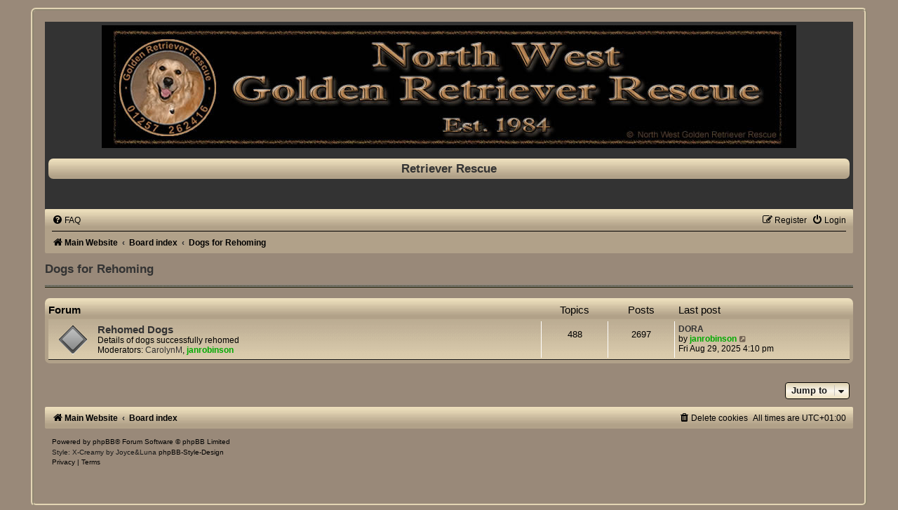

--- FILE ---
content_type: text/html; charset=UTF-8
request_url: https://www.retrieverrescue.net/phpbb_3/viewforum.php?f=18&sid=166200eca3b12bfd8dfb5a1d6f383a76
body_size: 3602
content:
<!DOCTYPE html>
<html dir="ltr" lang="en-gb">
<head>
<meta charset="utf-8" />
<meta http-equiv="X-UA-Compatible" content="IE=edge">
<meta name="viewport" content="width=device-width, initial-scale=1" />

<title>Retriever Rescue - Dogs for Rehoming</title>



<!--
	phpBB style name:	X-Creamy
	Based on style:		prosilver (this is the default phpBB3 style)
	Original author:	Tom Beddard ( http://www.subBlue.com/ )
	Modified by:		Joyce&Luna ( https://phpbb-style-design.de )
	The graphics were acquired by X-Silver by the author Alpha Trion (http://www.skin-lab.com/).
-->

<link href="./assets/css/font-awesome.min.css?assets_version=13" rel="stylesheet">
<link href="./styles/X-Creamy/theme/stylesheet.css?assets_version=13" rel="stylesheet">
<link href="./styles/X-Creamy/theme/en/stylesheet.css?assets_version=13" rel="stylesheet">




<!--[if lte IE 9]>
	<link href="./styles/X-Creamy/theme/tweaks.css?assets_version=13" rel="stylesheet">
<![endif]-->





</head>
<body id="phpbb" class="nojs notouch section-viewforum ltr ">

	<div class="creamy-wrap">
	<div id="wrap" class="wrap">
	<a id="top" class="top-anchor" accesskey="t"></a>
	<div id="page-header">
		<div class="headerbar" role="banner">
					<a href="http://www.retrieverrescue.net" title="Main Website">
				<img src="./styles/X-Creamy/theme/images/sitelogo.png" class="creamy-image-wrapper" alt="">
			</a>
				<p class="skiplink"><a href="#start_here">Skip to content</a></p>
									<div class="inner">
				<div class="border-top">
					<div id="site-description">
					<h1>Retriever Rescue</h1>
					</div>
				</div>
				</div>
		</div>
			
									<div class="navbar" role="navigation">
	<div class="inner">

	<ul id="nav-main" class="nav-main linklist" role="menubar">

		<li id="quick-links" class="quick-links dropdown-container responsive-menu hidden" data-skip-responsive="true">
			<a href="#" class="dropdown-trigger">
				<i class="icon fa-bars fa-fw" aria-hidden="true"></i><span>Quick links</span>
			</a>
			<div class="dropdown">
				<div class="pointer"><div class="pointer-inner"></div></div>
				<ul class="dropdown-contents" role="menu">
					
					
										<li class="separator"></li>

									</ul>
			</div>
		</li>

				<li data-skip-responsive="true">
			<a href="/phpbb_3/app.php/help/faq?sid=293a3305445426641e1c92225277ef56" rel="help" title="Frequently Asked Questions" role="menuitem">
				<i class="icon fa-question-circle fa-fw" aria-hidden="true"></i><span>FAQ</span>
			</a>
		</li>
						
			<li class="rightside"  data-skip-responsive="true">
			<a href="./ucp.php?mode=login&amp;redirect=viewforum.php%3Ff%3D18&amp;sid=293a3305445426641e1c92225277ef56" title="Login" accesskey="x" role="menuitem">
				<i class="icon fa-power-off fa-fw" aria-hidden="true"></i><span>Login</span>
			</a>
		</li>
					<li class="rightside" data-skip-responsive="true">
				<a href="./ucp.php?mode=register&amp;sid=293a3305445426641e1c92225277ef56" role="menuitem">
					<i class="icon fa-pencil-square-o  fa-fw" aria-hidden="true"></i><span>Register</span>
				</a>
			</li>
						</ul>

	<ul id="nav-breadcrumbs" class="nav-breadcrumbs linklist navlinks" role="menubar">
				
		
		<li class="breadcrumbs" itemscope itemtype="https://schema.org/BreadcrumbList">

							<span class="crumb" itemtype="https://schema.org/ListItem" itemprop="itemListElement" itemscope><a itemprop="item" href="http://www.retrieverrescue.net" data-navbar-reference="home"><i class="icon fa-home fa-fw" aria-hidden="true"></i><span itemprop="name">Main Website</span></a><meta itemprop="position" content="1" /></span>
			
							<span class="crumb" itemtype="https://schema.org/ListItem" itemprop="itemListElement" itemscope><a itemprop="item" href="./index.php?sid=293a3305445426641e1c92225277ef56" accesskey="h" data-navbar-reference="index"><span itemprop="name">Board index</span></a><meta itemprop="position" content="2" /></span>

											
								<span class="crumb" itemtype="https://schema.org/ListItem" itemprop="itemListElement" itemscope data-forum-id="18"><a itemprop="item" href="./viewforum.php?f=18&amp;sid=293a3305445426641e1c92225277ef56"><span itemprop="name">Dogs for Rehoming</span></a><meta itemprop="position" content="3" /></span>
							
					</li>

		
			</ul>

	</div>
</div>
	</div>

		<a id="start_here" class="anchor"></a>
	<div id="page-body" class="page-body" role="main">
		
	<h2 class="forum-title"><a href="./viewforum.php?f=18&amp;sid=293a3305445426641e1c92225277ef56">Dogs for Rehoming</a></h2>


	
	
				<div class="border-headerbar"></div>
		<div class="forabg">
			<div class="inner">
			<ul class="topiclist">
				<li class="header">
										<dl class="row-item">
						<dt><div class="list-inner">Forum</div></dt>
						<dd class="topics">Topics</dd>
						<dd class="posts">Posts</dd>
						<dd class="lastpost"><span>Last post</span></dd>
					</dl>
									</li>
			</ul>
			<ul class="topiclist forums">
		
					<li class="row">
						<dl class="row-item forum_read">
				<dt title="No unread posts">
										<div class="list-inner">
																		<a href="./viewforum.php?f=2&amp;sid=293a3305445426641e1c92225277ef56" class="forumtitle">Rehomed Dogs</a>
						<br />Details of dogs successfully rehomed													<br /><strong>Moderators:</strong> <a href="./memberlist.php?mode=viewprofile&amp;u=4&amp;sid=293a3305445426641e1c92225277ef56" class="username">CarolynM</a>, <a href="./memberlist.php?mode=viewprofile&amp;u=31&amp;sid=293a3305445426641e1c92225277ef56" style="color: #00AA00;" class="username-coloured">janrobinson</a>
												
												<div class="responsive-show" style="display: none;">
															Topics: <strong>488</strong>
													</div>
											</div>
				</dt>
									<dd class="topics">488 <dfn>Topics</dfn></dd>
					<dd class="posts">2697 <dfn>Posts</dfn></dd>
					<dd class="lastpost">
						<span>
																						<dfn>Last post</dfn>
																										<a href="./viewtopic.php?p=18767&amp;sid=293a3305445426641e1c92225277ef56#p18767" title="DORA" class="lastsubject">DORA</a> <br />
																	by <a href="./memberlist.php?mode=viewprofile&amp;u=31&amp;sid=293a3305445426641e1c92225277ef56" style="color: #00AA00;" class="username-coloured">janrobinson</a> 																	<a href="./viewtopic.php?p=18767&amp;sid=293a3305445426641e1c92225277ef56#p18767" title="View the latest post">
										<i class="icon fa-external-link-square fa-fw icon-lightgray icon-md" aria-hidden="true"></i><span class="sr-only">View the latest post</span>
									</a>
																<br /><time datetime="2025-08-29T15:10:57+00:00">Fri Aug 29, 2025 4:10 pm</time>
													</span>
					</dd>
							</dl>
					</li>
			
				</ul>

			</div>
		</div>
		




	


<div class="action-bar actions-jump">
	
		<div class="jumpbox dropdown-container dropdown-container-right dropdown-up dropdown-left dropdown-button-control" id="jumpbox">
			<span title="Jump to" class="button button-secondary dropdown-trigger dropdown-select">
				<span>Jump to</span>
				<span class="caret"><i class="icon fa-sort-down fa-fw" aria-hidden="true"></i></span>
			</span>
		<div class="dropdown">
			<div class="pointer"><div class="pointer-inner"></div></div>
			<ul class="dropdown-contents">
																				<li><a href="./viewforum.php?f=18&amp;sid=293a3305445426641e1c92225277ef56" class="jumpbox-cat-link"> <span> Dogs for Rehoming</span></a></li>
																<li><a href="./viewforum.php?f=2&amp;sid=293a3305445426641e1c92225277ef56" class="jumpbox-sub-link"><span class="spacer"></span> <span>&#8627; &nbsp; Rehomed Dogs</span></a></li>
																<li><a href="./viewforum.php?f=19&amp;sid=293a3305445426641e1c92225277ef56" class="jumpbox-cat-link"> <span> Doggy Discussions</span></a></li>
																<li><a href="./viewforum.php?f=3&amp;sid=293a3305445426641e1c92225277ef56" class="jumpbox-sub-link"><span class="spacer"></span> <span>&#8627; &nbsp; General Doggy Chat</span></a></li>
																<li><a href="./viewforum.php?f=4&amp;sid=293a3305445426641e1c92225277ef56" class="jumpbox-sub-link"><span class="spacer"></span> <span>&#8627; &nbsp; Training</span></a></li>
																<li><a href="./viewforum.php?f=5&amp;sid=293a3305445426641e1c92225277ef56" class="jumpbox-sub-link"><span class="spacer"></span> <span>&#8627; &nbsp; Your Story</span></a></li>
																<li><a href="./viewforum.php?f=6&amp;sid=293a3305445426641e1c92225277ef56" class="jumpbox-sub-link"><span class="spacer"></span> <span>&#8627; &nbsp; Pet Gallery</span></a></li>
																<li><a href="./viewforum.php?f=7&amp;sid=293a3305445426641e1c92225277ef56" class="jumpbox-sub-link"><span class="spacer"></span> <span>&#8627; &nbsp; Nutrition &amp; Feeding</span></a></li>
																<li><a href="./viewforum.php?f=8&amp;sid=293a3305445426641e1c92225277ef56" class="jumpbox-sub-link"><span class="spacer"></span> <span>&#8627; &nbsp; Health &amp; Wellbeing</span></a></li>
																<li><a href="./viewforum.php?f=9&amp;sid=293a3305445426641e1c92225277ef56" class="jumpbox-sub-link"><span class="spacer"></span> <span>&#8627; &nbsp; Doggy Question &amp; Answers</span></a></li>
																<li><a href="./viewforum.php?f=16&amp;sid=293a3305445426641e1c92225277ef56" class="jumpbox-sub-link"><span class="spacer"></span> <span>&#8627; &nbsp; XMAS Greetings</span></a></li>
																<li><a href="./viewforum.php?f=20&amp;sid=293a3305445426641e1c92225277ef56" class="jumpbox-cat-link"> <span> Non-Doggy Discussions</span></a></li>
																<li><a href="./viewforum.php?f=10&amp;sid=293a3305445426641e1c92225277ef56" class="jumpbox-sub-link"><span class="spacer"></span> <span>&#8627; &nbsp; Fundraising Ideas</span></a></li>
																<li><a href="./viewforum.php?f=11&amp;sid=293a3305445426641e1c92225277ef56" class="jumpbox-sub-link"><span class="spacer"></span> <span>&#8627; &nbsp; General Non-Doggy Chat</span></a></li>
																<li><a href="./viewforum.php?f=12&amp;sid=293a3305445426641e1c92225277ef56" class="jumpbox-sub-link"><span class="spacer"></span> <span>&#8627; &nbsp; Moans and Groans</span></a></li>
																<li><a href="./viewforum.php?f=13&amp;sid=293a3305445426641e1c92225277ef56" class="jumpbox-sub-link"><span class="spacer"></span> <span>&#8627; &nbsp; Jokes &amp; Humour</span></a></li>
																<li><a href="./viewforum.php?f=14&amp;sid=293a3305445426641e1c92225277ef56" class="jumpbox-sub-link"><span class="spacer"></span> <span>&#8627; &nbsp; Poems</span></a></li>
																<li><a href="./viewforum.php?f=15&amp;sid=293a3305445426641e1c92225277ef56" class="jumpbox-sub-link"><span class="spacer"></span> <span>&#8627; &nbsp; Holidays</span></a></li>
											</ul>
		</div>
	</div>

	</div>




		
</div>


	<div id="page-footer" class="page-footer" role="contentinfo">
		<div class="navbar" role="navigation">
	<div class="inner">

	<ul id="nav-footer" class="nav-footer linklist" role="menubar">
		<li class="breadcrumbs">
							<span class="crumb"><a href="http://www.retrieverrescue.net" data-navbar-reference="home"><i class="icon fa-home fa-fw" aria-hidden="true"></i><span>Main Website</span></a></span>									<span class="crumb"><a href="./index.php?sid=293a3305445426641e1c92225277ef56" data-navbar-reference="index"><span>Board index</span></a></span>					</li>
		
				<li class="rightside">All times are <span title="UTC+1">UTC+01:00</span></li>
							<li class="rightside">
				<a href="./ucp.php?mode=delete_cookies&amp;sid=293a3305445426641e1c92225277ef56" data-ajax="true" data-refresh="true" role="menuitem">
					<i class="icon fa-trash fa-fw" aria-hidden="true"></i><span>Delete cookies</span>
				</a>
			</li>
														</ul>

	</div>
</div>

	<div class="copyright">
				<p class="footer-row">
			<span class="footer-copyright">Powered by <a href="https://www.phpbb.com/">phpBB</a>&reg; Forum Software &copy; phpBB Limited</span>
		</p>
				Style: X-Creamy by Joyce&Luna <a href="http://phpbb-Style-design.de">phpBB-Style-Design</a>
				<p class="footer-row" role="menu">
			<a class="footer-link" href="./ucp.php?mode=privacy&amp;sid=293a3305445426641e1c92225277ef56" title="Privacy" role="menuitem">
				<span class="footer-link-text">Privacy</span>
			</a>
			|
			<a class="footer-link" href="./ucp.php?mode=terms&amp;sid=293a3305445426641e1c92225277ef56" title="Terms" role="menuitem">
				<span class="footer-link-text">Terms</span>
			</a>
		</p>
					</div>

		<div id="darkenwrapper" class="darkenwrapper" data-ajax-error-title="AJAX error" data-ajax-error-text="Something went wrong when processing your request." data-ajax-error-text-abort="User aborted request." data-ajax-error-text-timeout="Your request timed out; please try again." data-ajax-error-text-parsererror="Something went wrong with the request and the server returned an invalid reply.">
			<div id="darken" class="darken">&nbsp;</div>
		</div>

		<div id="phpbb_alert" class="phpbb_alert" data-l-err="Error" data-l-timeout-processing-req="Request timed out.">
			<a href="#" class="alert_close">
				<i class="icon fa-times-circle fa-fw" aria-hidden="true"></i>
			</a>
			<h3 class="alert_title">&nbsp;</h3><p class="alert_text"></p>
		</div>
		<div id="phpbb_confirm" class="phpbb_alert">
			<a href="#" class="alert_close">
				<i class="icon fa-times-circle fa-fw" aria-hidden="true"></i>
			</a>
			<div class="alert_text"></div>
		</div>
	</div>

</div>
</div>

<div>
	<a id="bottom" class="anchor" accesskey="z"></a>
	<img class="sr-only" aria-hidden="true" src="&#x2F;phpbb_3&#x2F;app.php&#x2F;cron&#x2F;cron.task.core.tidy_sessions&#x3F;sid&#x3D;293a3305445426641e1c92225277ef56" width="1" height="1" alt="">
</div>

<script src="./assets/javascript/jquery-3.6.0.min.js?assets_version=13"></script>
<script src="./assets/javascript/core.js?assets_version=13"></script>



<script src="./styles/prosilver/template/forum_fn.js?assets_version=13"></script>
<script src="./styles/prosilver/template/ajax.js?assets_version=13"></script>



</body>
</html>
